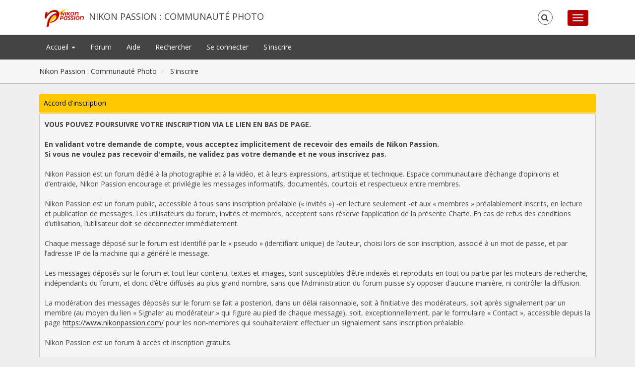

--- FILE ---
content_type: text/html; charset=UTF-8
request_url: https://forum.nikonpassion.com/index.php?PHPSESSID=9rpot34kk0qun2mp44dolii522&action=register
body_size: 10293
content:
<!DOCTYPE html>
<html xmlns="https://www.w3.org/1999/xhtml">
<head>
	<link rel="stylesheet" type="text/css" href="https://forum.nikonpassion.com/Themes/NikonPassion-2016/css/bootstrap.css?fin20" />
	<link rel="stylesheet" type="text/css" href="https://forum.nikonpassion.com/Themes/NikonPassion-2016/css/font-awesome.css?fin20" />
	<link rel="stylesheet" type="text/css" href="https://forum.nikonpassion.com/Themes/NikonPassion-2016/css/index.css?fin20" />
	<link rel="stylesheet" type="text/css" href="https://forum.nikonpassion.com/Themes/default/css/webkit.css" />
	<script type="text/javascript" src="https://ajax.googleapis.com/ajax/libs/jquery/2.1.3/jquery.min.js"></script>
	<script type="text/javascript" src="https://forum.nikonpassion.com/Themes/NikonPassion-2016/scripts/redsy.js?fin20"></script>
	<script type="text/javascript" src="https://forum.nikonpassion.com/Themes/NikonPassion-2016/scripts/bootstrap.min.js?fin20"></script>
	<script type="text/javascript">
	$(document).ready(function(){
		$("input[type=button]").attr("class", "btn btn-default btn-sm");
		$(".button_submit").attr("class", "btn btn-danger btn-sm");
		$("#advanced_search input[type='text'], #search_term_input input[type='text']").removeAttr("size"); 
		$(".table_grid").addClass("table table-striped");
		$("img[alt='Nouveau'], img.new_posts").replaceWith("<span class='label label-warning'>Nouveau</span>");
		$("#profile_success").removeAttr("id").removeClass("windowbg").addClass("alert alert-success"); 
		$("#profile_error").removeAttr("id").removeClass("windowbg").addClass("alert alert-danger"); 
	});
	</script>	
	<script type="text/javascript" src="https://forum.nikonpassion.com/Themes/default/scripts/script.js?fin20"></script>
	<script type="text/javascript" src="https://forum.nikonpassion.com/Themes/NikonPassion-2016/scripts/theme.js?fin20"></script>
	<script type="text/javascript"><!-- // --><![CDATA[
		var smf_theme_url = "https://forum.nikonpassion.com/Themes/NikonPassion-2016";
		var smf_default_theme_url = "https://forum.nikonpassion.com/Themes/default";
		var smf_images_url = "https://forum.nikonpassion.com/Themes/NikonPassion-2016/images";
		var smf_scripturl = "https://forum.nikonpassion.com/index.php?PHPSESSID=9rpot34kk0qun2mp44dolii522&amp;";
		var smf_iso_case_folding = false;
		var smf_charset = "UTF-8";
		var ajax_notification_text = "Chargement...";
		var ajax_notification_cancel_text = "Annuler";
	// ]]></script>
	<style type="text/css">
	@media (min-width: 768px) 
	{
		.container {
			width: 90%;
		}
	}
	</style>
	<meta name="viewport" content="width=device-width, initial-scale=1" />
	<meta http-equiv="Content-Type" content="text/html; charset=UTF-8" />
	<meta name="description" content="Accord d'inscription" />
	<meta name="keywords" content="communauté, photo, nikon, canon, sony, pentax, leica, apprendre la photo, critique photo, conseils photo, tutoriels photo, formations photo, matériel photo, logiciels photo, photo argentique, forum" />
	<title>Accord d'inscription</title>
	<link rel="help" href="https://forum.nikonpassion.com/index.php?PHPSESSID=9rpot34kk0qun2mp44dolii522&amp;action=help" />
	<link rel="search" href="https://forum.nikonpassion.com/index.php?PHPSESSID=9rpot34kk0qun2mp44dolii522&amp;action=search" />
	<link rel="contents" href="https://forum.nikonpassion.com/index.php?PHPSESSID=9rpot34kk0qun2mp44dolii522&amp;" />
	<link rel="alternate" type="application/rss+xml" title="Nikon Passion : Communauté Photo - Flux RSS" href="https://forum.nikonpassion.com/index.php?PHPSESSID=9rpot34kk0qun2mp44dolii522&amp;type=rss;action=.xml" />
		<script type="text/javascript" src="https://forum.nikonpassion.com/Themes/default/scripts/captcha.js"></script><!-- Google Tag Manager -->
<script>(function(w,d,s,l,i){w[l]=w[l]||[];w[l].push({'gtm.start':
new Date().getTime(),event:'gtm.js'});var f=d.getElementsByTagName(s)[0],
j=d.createElement(s),dl=l!='dataLayer'?'&l='+l:'';j.async=true;j.src=
'https://www.googletagmanager.com/gtm.js?id='+i+dl;f.parentNode.insertBefore(j,f);
})(window,document,'script','dataLayer','GTM-T69NGPJD');</script>
<!-- End Google Tag Manager -->

<script type='text/javascript'>
var googletag = googletag || {};
googletag.cmd = googletag.cmd || [];
(function() {
var gads = document.createElement('script');
gads.async = true;
gads.type = 'text/javascript';
var useSSL = 'https:' == document.location.protocol;
gads.src = (useSSL ? 'https:' : 'http:') + 
'//www.googletagservices.com/tag/js/gpt.js';
var node = document.getElementsByTagName('script')[0];
node.parentNode.insertBefore(gads, node);
})();
</script>

<script type='text/javascript'>
googletag.cmd.push(function() {
googletag.defineSlot('/1060230/NPN_Forum_EntreMessages', [[300, 250], [336, 280]], 'div-gpt-ad-1539767553115-0').addService(googletag.pubads());
googletag.defineSlot('/1060230/NPN_Forum_EntreMessages2', [[300, 250], [336, 280]], 'div-gpt-ad-1539767656817-0').addService(googletag.pubads());
googletag.defineSlot('/1060230/NPN_Forum_FinPage', [[300, 250], [336, 280]], 'div-gpt-ad-1539767397292-0').addService(googletag.pubads());
googletag.defineSlot('/1060230/NPN_Forum_Header', [728, 90], 'div-gpt-ad-1411063855089-3').addService(googletag.pubads());
googletag.pubads().enableSingleRequest();
googletag.enableServices();
});
</script>

<script async src="https://fundingchoicesmessages.google.com/i/pub-9055165062743187?ers=1" nonce="bmsuJLxWATtiMrxYz24sUQ">
</script>
<script nonce="bmsuJLxWATtiMrxYz24sUQ">(function() {function signalGooglefcPresent() {if (!window.frames['googlefcPresent']) {if (document.body) {const iframe = document.createElement('iframe'); iframe.style = 'width: 0; height: 0; border: none; z-index: -1000; left: -1000px; top: -1000px;'; iframe.style.display = 'none'; iframe.name = 'googlefcPresent'; document.body.appendChild(iframe);} else {setTimeout(signalGooglefcPresent, 0);}}}signalGooglefcPresent();})();
</script>
	
</head>
<body>

<div id="wrapper">
	<nav class="navbar navbar-default navbar-static-top">
		<div class="container">
			<div class="navbar-header">
				<button type="button" class="navbar-toggle collapsed" data-toggle="collapse" data-target="#bs-example-navbar-collapse-1">
					<span class="icon-bar"></span>
					<span class="icon-bar"></span>
					<span class="icon-bar"></span>
				</button>
				<a class="navbar-brand" href="https://forum.nikonpassion.com/index.php?PHPSESSID=9rpot34kk0qun2mp44dolii522&amp;">Nikon Passion : Communauté Photo</a>
			</div>		
			<div class="collapse navbar-collapse">
				<button type="button" class="navbar-toggle collapsed collapsemenu" id="upshrink" style="display: none;">
					<span class="icon-bar"></span>
					<span class="icon-bar"></span>
					<span class="icon-bar"></span>
				</button>
				<ul class="nav-notification navbar-right">	
					<li class="search-list">
						<div class="search-input-wrapper">
							<div class="search-input">
								<form action="https://forum.nikonpassion.com/index.php?PHPSESSID=9rpot34kk0qun2mp44dolii522&amp;action=search2" method="post" accept-charset="UTF-8">
									<input name="search" type="text" class="form-control input-sm inline-block">
									<a href="#" class="input-icon text-normal">
										<i class="fa fa-search"></i>
									</a>
								</form>
							</div>
						</div>
					</li>
				</ul>
			</div>
		</div>
	</nav>
	<div id="menu">
		<div class="collapse navbar-collapse" id="bs-example-navbar-collapse-1">	
			<div class="container">
				<div class="row">
					<ul class="nav navbar-nav">
						<li id="button_menu_site" class="dropdown">
							<a class="dropdown-toggle" href="https://www.nikonpassion.com">
								Accueil <span class="caret"></span>
							</a>
							<ul class="dropdown-menu" role="menu">
								<li>
									<a href="https://www.nikonpassion.com/commencer-ici/">
										<span>Je débute</span>
									</a>
								</li>
								<li>
									<a href="https://formation.nikonpassion.com/">
										<span>Formations</span>
									</a>
								</li>
								<li>
									<a href="https://www.nikonpassion.com/actualites/">
										<span>Actualités photo</span>
									</a>
								</li>
								<li>
									<a href="https://www.nikonpassion.com/tests/">
										<span class="last">Tests</span>
									</a>
								</li>
								<li>
									<a href="https://www.nikonpassion.com/guides-achat/">
										<span>Guides d'achat</span>
									</a>
								</li>
								<li>
									<a href="https://www.nikonpassion.com/tutoriels/">
										<span>Tutoriels</span>
									</a>
								</li>
								<li>
									<a href="https://www.nikonpassion.com/annonces-photo-pro-boitiers-objectifs/">
										<span>Annonces Photo</span>
									</a>
								</li>
								<li>
									<a href="https://forum.nikonpassion.com/index.php?PHPSESSID=9rpot34kk0qun2mp44dolii522&amp;action=login">
										<span>Se connecter</span>
									</a>
								</li>
								<li>
									<a href="https://forum.nikonpassion.com/index.php?PHPSESSID=9rpot34kk0qun2mp44dolii522&amp;action=register">
										<span>S'inscrire</span>
									</a>
								</li>
								<li>
									<a href="https://forum.nikonpassion.com/index.php?PHPSESSID=9rpot34kk0qun2mp44dolii522&amp;action=unread;c=1,2,4,5,6,11;">
										<span class="last">Nouveaux messages</span>
									</a>
								</li>
								<li>
									<a href="https://forum.nikonpassion.com/index.php?PHPSESSID=9rpot34kk0qun2mp44dolii522&amp;action=unreadreplies;c=1,2,4,5,6,11;">
										<span>Nouvelles r&#233;ponses</span>
									</a>
								</li>
							</ul>
						</li>
						<li id="button_home" class="">
							<a  href="https://forum.nikonpassion.com/index.php?PHPSESSID=9rpot34kk0qun2mp44dolii522&amp;">
								Forum
							</a>
						</li>
						<li id="button_help" class="">
							<a  href="https://www.nikonpassion.com/commencer-ici/">
								Aide
							</a>
						</li>
						<li id="button_search" class="">
							<a  href="https://forum.nikonpassion.com/index.php?PHPSESSID=9rpot34kk0qun2mp44dolii522&amp;action=search">
								Rechercher
							</a>
						</li>
						<li id="button_login" class="">
							<a  href="https://forum.nikonpassion.com/index.php?PHPSESSID=9rpot34kk0qun2mp44dolii522&amp;action=login">
								Se connecter
							</a>
						</li>
						<li id="button_register" class="active ">
							<a  href="https://forum.nikonpassion.com/index.php?PHPSESSID=9rpot34kk0qun2mp44dolii522&amp;action=register">
								S'inscrire
							</a>
						</li>
					</ul>
				</div>
			</div>
		</div>
	</div>
		<script type="text/javascript"><!-- // --><![CDATA[
			var oMainHeaderToggle = new smc_Toggle({
				bToggleEnabled: true,
				bCurrentlyCollapsed: false,
				aSwappableContainers: [
					'menu', 'header'
				],
				aSwapImages: [
					{
						sId: 'upshrink',
						srcExpanded: '',
						srcCollapsed: '',
					}
				],
				oThemeOptions: {
					bUseThemeSettings: false,
					sOptionName: 'collapse_header',
					sSessionVar: 'f21ed0a70',
					sSessionId: 'a861f5da27e566934e69b0f9b0d8b331'
				},
				oCookieOptions: {
					bUseCookie: true,
					sCookieName: 'upshrink'
				}
			});
		// ]]></script>
	<header id="header">
		<div class="container">
		<ol class="breadcrumb">
			<li>
				<a href="https://forum.nikonpassion.com/index.php?PHPSESSID=9rpot34kk0qun2mp44dolii522&amp;"><span>Nikon Passion : Communauté Photo</span></a>
			</li>
			<li class="last">
				<a href="https://forum.nikonpassion.com/index.php?PHPSESSID=9rpot34kk0qun2mp44dolii522&amp;action=register"><span>S'inscrire</span></a>
			</li>
		</ol>
		</div>
	</header>
	<div class="container"><div id="content_section">
		<div id="main_content_section">
		<form action="https://forum.nikonpassion.com/index.php?PHPSESSID=9rpot34kk0qun2mp44dolii522&amp;action=register" method="post" accept-charset="UTF-8" id="registration">
			<div class="cat_bar">
				<h3 class="catbg">Accord d'inscription</h3>
			</div>
			<span class="upperframe"><span></span></span>
			<div class="roundframe">
				<div><strong>VOUS POUVEZ POURSUIVRE VOTRE INSCRIPTION VIA LE LIEN EN BAS DE PAGE.</strong><br /><br /><strong>En validant votre demande de compte, vous acceptez implicitement de recevoir des emails de Nikon Passion.<br />Si vous ne voulez pas recevoir d'emails, ne validez pas votre demande et ne vous inscrivez pas.</strong><br /><br />Nikon Passion est un forum dédié à la photographie et à la vidéo, et à leurs expressions, artistique et technique. Espace communautaire d’échange d’opinions et d’entraide, Nikon Passion encourage et privilégie les messages informatifs, documentés, courtois et respectueux entre membres. <br /><br />Nikon Passion est un forum public, accessible à tous sans inscription préalable (« invités ») -en lecture seulement -et aux « membres » préalablement inscrits, en lecture et publication de messages. Les utilisateurs du forum, invités et membres, acceptent sans réserve l’application de la présente Charte. En cas de refus des conditions d’utilisation, l’utilisateur doit se déconnecter immédiatement. <br /><br />Chaque message déposé sur le forum est identifié par le « pseudo » (identifiant unique) de l’auteur, choisi lors de son inscription, associé à un mot de passe, et par l’adresse IP de la machine qui a généré le message. <br /><br />Les messages déposés sur le forum et tout leur contenu, textes et images, sont susceptibles d’être indexés et reproduits en tout ou partie par les moteurs de recherche, indépendants du forum, et donc d’être diffusés au plus grand nombre, sans que l’Administration du forum puisse s’y opposer d’aucune manière, ni contrôler la diffusion. <br /><br />La modération des messages déposés sur le forum se fait a posteriori, dans un délai raisonnable, soit à l’initiative des modérateurs, soit après signalement par un membre (au moyen du lien « Signaler au modérateur » qui figure au pied de chaque message), soit, exceptionnellement, par le formulaire « Contact », accessible depuis la page <a href="https://www.nikonpassion.com/" class="bbc_link" target="_blank" rel="noopener noreferrer">https://www.nikonpassion.com/</a> pour les non-membres qui souhaiteraient effectuer un signalement sans inscription préalable. <br /><br />Nikon Passion est un forum à accès et inscription gratuits.<br /><br />Et, cela va sans dire, le forum Nikon Passion est également tenu de respecter la Loi. <br /><br />Ces principes de base impliquent l’acceptation entière et sans réserve de la présente Charte, qui tire les conséquences de ces principes et détaille les règles applicables sur le forum. Ces règles s’appliquent au contenu, texte ou image, des messages, et tout aussi bien à l’adresse e-mail, au pseudo, à l’avatar, à la signature en pied de message et plus généralement à tout le contenu déposé par un membre ou visible par un invité. <br /><br /><strong>Méthodes de modération</strong><br /><br />L’administrateur et les modérateurs peuvent user à leur discrétion, alternativement ou successivement, des actions suivantes : <br /><ul class="bbc_list"><li>Intervention dans le fil de discussion avec rappel des règles ;</li><li>Modification du contenu d’un message, avec suppression et/ou ajout de texte : les modifications sont horodatées et signées par leur auteur en pied de message ; </li><li>Suppression intégrale d’un message sans préavis ;</li><li>Avertissement individuel (« carton jaune ») adressé au membre par message personnel ;</li><li>Bannissement temporaire (« carton rouge ») : le membre banni ne peut plus publier de messages pendant la période de bannissement ;</li><li>Bannissement définitif (« carton rouge vif ») : le membre banni et son adresse IP ne peuvent définitivement plus publier aucun message sur Nikon Passion.</li></ul> <br />La gradation des sanctions, et leur cumul éventuel, sont laissés au choix libre et discrétionnaire de l’Administration du forum, qui n’a pas à en rendre compte. <br /><br />S’agissant de régulation interne à un forum administré de manière strictement privée, les décisions des modérateurs sont sans recours, ni hiérarchique ni judiciaire. Cependant, chaque membre peut saisir amiablement l’auteur de la &nbsp;décision et/ou l’administrateur, et exposer les raisons documentées de son désaccord sur les décisions prises. <br /><br />L’Administration du forum est expressément autorisée par chaque membre inscrit, sans responsabilité de l’éditeur du forum et du site, ni opposabilité du secret professionnel ou des affaires, et sans évaluation préalable de la pertinence des demandes, à déférer sans délai, recours ou préavis, à toute réquisition des autorités judicaires de tous pays, et à communiquer à première demande à ces autorités le contenu des messages, le pseudo, l’adresse IP et toute autre information en sa possession en rapport avec le membre concerné. <br /><br /><strong>Précisions</strong><br /><ul class="bbc_list"><li>Un membre qui re-posterait ou éditerait un message précédemment modifié ou supprimé par la Modération, s’exposerait évidemment à des sanctions ;</li><li>Un membre banni, à titre temporaire ou définitif, qui utiliserait un autre pseudo pour contourner son bannissement, verrait cet autre pseudo banni à son tour. </li></ul><strong>Responsabilité individuelle des membres et messages interdits par la loi</strong><br /><br />En déposant un message sur le forum, chaque membre accepte d’être individuellement et exclusivement responsable de son contenu. <br /><br />Sont susceptibles d’être pénalement poursuivis, tous les messages à contenu discriminatoire, visant une personne ou un groupe de personnes à raison de leur origine, de leur sexe, de leur situation de famille, de leur apparence physique, de &nbsp;leur patronyme, de leur état de santé, de leur handicap, de leurs caractéristiques génétiques, de leurs mœurs, de leur orientation sexuelle, de leur âge, de leurs &nbsp;opinions politiques, de leurs activités syndicales, de leur appartenance ou de leur non appartenance à une ethnie, une nation, une race ou une religion déterminée. <br /><br />Il en est de même des contenus à caractère pédophile ou négationniste ou faisant l'apologie du terrorisme.<br /><br />Sont également pénalement répréhensibles, les messages à caractère injurieux ou diffamatoire sur un forum public, tout particulièrement ceux présentant un caractère raciste, sexiste ou homophobe, ainsi que les provocations à la discrimination, à la haine ou à la violence raciale, envers une personne physique ou morale, ou un groupe de personnes physiques ou morales, identifiés par leur nom ou leur pseudo, et y compris par des allusions, abréviations ou initiales permettant leur identification. <br /><br />Les contenus à caractère pornographique, attentatoires à la pudeur et aux bonnes vie et mœurs, encourageant la consommation d’alcool, de tabac, de produits stupéfiants, suggérant la violation de droits de propriété intellectuelle (logiciels piratés, n° de série etc.) sont également interdits sur le forum. <br /><br />Chaque membre étant exclusivement et individuellement responsable du contenu, texte ou image, des messages qu’il publie, sont également concernées les infractions : <br /><ul class="bbc_list"><li>Au droit à l’image et à la protection de la vie privée, pour diffusion de l’image d’une personne sans son consentement préalable, notamment celles de mineurs de 18 ans et celles attentatoires à la décence ; </li><li>Aux droits de propriété intellectuelle protégeant les images dont l’auteur n’a pas préalablement consenti à la diffusion, ainsi qu’à l’image protégée de monuments, propriétés privées, produits industriels, marques, dessins, modèles et assimilés ; </li><li>A la reproduction et à la diffusion de contenus dont le droit d’auteur appartient ou est revendiqué par des tiers. Ceci comprend à la fois les images et les textes protégés. Sur un forum public, la seule exception pratique est le droit de « courte citation », sous la condition additionnelle de citer également la source et l’auteur. Cette liste est produite à titre strictement indicatif. Il appartient au membre de vérifier qu’il peut déposer une copie de l’image ou du texte d’autrui sur le forum sans violer les droits des tiers. </li></ul>Le contenu contrevenant des messages postés sur le forum sera supprimé par la Modération dans un délai raisonnable, après signalement motivé. <br /><br />Il est rappelé que, malgré la suppression éventuelle d’un message par la Modération, la responsabilité pénale et civile du membre concerné reste pleinement engagée, ce dernier restant donc entièrement redevable, en particulier, des frais et du temps passé par l’éditeur du forum pour répondre aux enquêtes de la police et/ou du Parquet, mais aussi, le cas échéant, pour sa représentation en justice et sa défense. <br /><br />Il est également rappelé que la modification ou la suppression d’un message, laissées à la libre appréciation de la Modération, ne saurait en aucun cas engager la responsabilité de l’éditeur ni des modérateurs individuellement. <br /><br />L’administration et la modération du forum n’acceptent, et ne sont tenues, qu’à une obligation de moyens. Elles ne sauraient être recherchées en responsabilité ou délit de presse que si elles refusaient positivement de supprimer ou modifier un message, ou si elles restaient volontairement inactives, au-delà d’un délai raisonnable après réception effective du signalement <br /><br /><strong>Messages non souhaités sur le forum</strong><br /><br />En sus des messages légalement interdits, d’autres messages sont susceptibles d’être modifiés ou supprimés par la Modération, en raison de leur contenu inapproprié : <br /><ul class="bbc_list"><li>Les contenus discourtois ou irrespectueux à l’égard d’autres membres, ce qui comprend bien entendu les menaces, injures, provocations et agressions verbales dirigées directement vers un autre membre, mais aussi les &nbsp;insinuations, allusions et périphrases de même effet ; </li><li>Les contenus hors-sujet ; </li><li>Les contenus désobligeants ou méprisants, assortis ou non de « smileys », mais ne proposant substantiellement aucune réponse à la question posée. Exemples : « RTFM » (Read the F.....g Manual), ou « il faudrait déjà apprendre les bases de la photo » ; les remarques centrées sur l’orthographe ou la grammaire éventuellement déficientes de l’interlocuteur… </li><li>Les messages rédigés en « langage SMS » ou incompréhensibles à la lecture (pensez à activer le correcteur d’orthographe de votre navigateur Internet et à relire soigneusement vos messages avant de les publier) ; </li><li>Les contenus sans rapport direct avec la photographie, exprimant une opinion politique, religieuse, économique ; sociale, historique, etc. </li><li>Les messages, liens, bannières, pseudos, avatars, signatures… et tous autres signes, de nature essentiellement commerciale ou intéressée, ayant pour objectif principal de promouvoir sans frais une marque, un site, un &nbsp;blog, une association, un événement… sans rapport avec Nikon Passion. </li><li>Les contenus non souhaités : « spam », « troll », « flood », et autres déviances caractéristiques des forums publics ; </li></ul><strong>Publicité</strong><br /><br />Le forum Nikon Passion est à accès libre et gratuit. <br /><br />Pensez à désactiver votre bloqueur de publicité car, avec les liens affiliés, c’est la seule ressource financière du forum, qui lui permet de payer ses frais de fonctionnement (<em>hé, non, maintenir un forum, ce n’est pas gratuit). Nous nous &nbsp;réservons donc le droit, dans le futur et sans préavis, de limiter l’accès au forum à celles et ceux qui acceptent de désactiver leur Adblock pour les pages de Nikon Passion <br /><br /><strong>Propriété intellectuelle</strong><br /><br />Les contenus, textes ou images, déposés librement et à leur initiative par les membres sur le forum, font l’objet d’un transfert limité et non exclusif mais automatique de propriété intellectuelle à l’éditeur du forum, pour un affichage Web, d’une durée minimale de 10 ans et pour le monde entier. Ces contenus pourront être librement indexés, reproduits et diffusés, avec ou sans modifications, par l’éditeur du forum, par les moteurs de recherche, et éventuellement par des sites tiers qui ne sont pas sous le contrôle de l’éditeur du forum. <br /><br />L’éditeur du forum indique cependant que son exploitation personnelle des images déposées se limitera strictement à l’affichage des contenus - éventuellement redimensionnés et/ou recadrés - sur le forum, et sur celui de ses partenaires (site Nikon Passion, sites partenaires, réseaux sociaux, etc.). Tous les autres droits restent réservés à l’auteur (sauf autorisation préalable plus étendue). <br /><br />Le texte des messages déposés, ainsi que le pseudo, l’avatar et la signature des membres, deviennent la propriété intellectuelle exclusive de Nikon Passion dès qu’ils sont publiés sur le forum. Aucune réclamation ne sera recevable à ce titre, par exemple pour prétendre à la propriété ou au droit à transfert d’un pseudo, à l’exclusivité sur un fil de discussion, ou à du contenu textuel publié sur le forum. <br /><br /><strong>Annonces Photo </strong><br /><br />La section Annonces photo est réservée aux seuls membres participant par ailleurs à la vie du forum. Les professionnels et vendeurs habituels ne doivent pas utiliser cet espace pour poster leurs annonces. Les liens vers d'autres sites de vente ne sont pas admis. Toute annonce ne respectant pas ces consignes sera supprimée sans préavis et son auteur exclu du forum.<br /><br /><a href="https://forum.nikonpassion.com/index.php?PHPSESSID=9rpot34kk0qun2mp44dolii522&amp;topic=21204.0" class="bbc_link" target="_blank" rel="noopener noreferrer">Détail des règles de dépôt des annonces</a><br /><br />Nikon Passion n'offre qu’un service de mise en relation entre vendeurs et acheteurs, et ne procède à aucune vérification, ni sur l’honorabilité et la solvabilité des parties, ni sur l’état du matériel proposé à la vente. Les transactions se concluent donc de gré à gré sans aucune intervention de Nikon Passion, qui n’est d’ailleurs pas rémunéré pour ce service. Nous déclinons toute responsabilité en cas de litige éventuel. <br /><br /><strong>Modifications de la Charte</strong> <br /><br />La charte du forum peut être modifiée et/ou complétée à tout moment par l’Administration du forum, sans préavis. <br />Seul le texte de la Charte tel qu’il est accessible sur le forum s’applique. <br />Les membres et invités sont priés de consulter régulièrement ce lien.</em></div>
			</div>
			<span class="lowerframe"><span></span></span>
			<div class="cat_bar">
				<h3 class="catbg">Accord de confidentialité</h3>
			</div>
			<span class="upperframe"><span></span></span>
			<div class="roundframe">
				<div>Vous pouvez consulter les informations légales en cliquant sur ce lien : <a href="https://www.nikonpassion.com/informations-legales/" class="bbc_link" target="_blank" rel="noopener noreferrer">https://www.nikonpassion.com/informations-legales/</a></div>
			</div>
			<span class="lowerframe"><span></span></span>
			<div id="confirm_buttons">
				<input type="submit" name="accept_agreement" value="J'accepte les termes de cet accord de confidentialité et j'ai au moins 18 ans." class="button_submit" /><br /><br />
				<input type="submit" name="accept_agreement_coppa" value="J'accepte les termes de cet accord de confidentialité , et j'ai moins de 18 ans." class="button_submit" />
			</div>
			<input type="hidden" name="step" value="1" />
		</form>
			<script type="text/javascript"><!-- // --><![CDATA[
				var verificationregisterHandle = new smfCaptcha("https://forum.nikonpassion.com/index.php?PHPSESSID=9rpot34kk0qun2mp44dolii522&amp;action=verificationcode;vid=register;rand=1b742358553daed74b6d840196339e79", "register", 1);
			// ]]></script>
		</div>
	</div></div>
	<footer><div class="container">
		<ul class="social">
			<li>&nbsp;</li>
			<li>
				<a href="https://twitter.com/#!/nikonpassion/" title="Twitter" target="_blank"><i class="fa fa-twitter fa-2x"></i></a>
			</li>			
			<li>
				<a href="https://www.facebook.com/NikonPassion" title="Facebook" target="_blank"><i class="fa fa-facebook fa-2x"></i></a>
			</li>
			<li>
				<a href="https://www.youtube.com/user/nikonpassion" title="Youtube" target="_blank"><i class="fa fa-youtube fa-2x"></i></a>
			</li>
			<li>
				<a href="https://www.nikonpassion.com/feed/" title="RSS" target="_blank"><i class="fa fa-rss fa-2x"></i></a>
			</li>
		</ul>
		<ul class="reset">
			 <li><a href="https://www.nikonpassion.com/informations-legales/">Informations l&eacute;gales</a> | <a href="https://www.nikonpassion.com/faq/">FAQ</a>  | <a href="https://www.nikonpassion.com/publicite/">Publicit&eacute;</a>
			 <br />Contenus et Photos (C) Nikon Passion 2004 - 2026
			 <br />Nikon Passion est &eacute;dit&eacute; par la SAS Editions MELODI et n'a aucun lien direct avec la soci&eacute;t&eacute; Nikon ou une de ses filiales.
			 <br />Ce site a fait l'objet d'un d&eacute;p&ocirc;t aupr&eacute;s de la CNIL et a &eacute;t&eacute; enregistr&eacute; sous le num&eacute;ro d'agr&eacute;ment 1108761.
			 <br />Conform&eacute;ment &agrave; la loi fran&ccedil;aise Informatique et Libert&eacute; (article 34), vous disposez d'un droit d'acc&eacute;s, de modification, de rectification et de suppression des donn&eacute;es vous concernant.</li>
			<li>
			<span class="smalltext" style="display: inline; visibility: visible; font-family: Verdana, Arial, sans-serif;"><a href="https://forum.nikonpassion.com/index.php?PHPSESSID=9rpot34kk0qun2mp44dolii522&amp;action=credits" title="Simple Machines Forum" target="_blank" class="new_win">SMF 2.0.19</a> |
<a href="http://www.simplemachines.org/about/smf/license.php" title="License" target="_blank" class="new_win">SMF &copy; 2015</a>, <a href="http://www.simplemachines.org" title="Simple Machines" target="_blank" class="new_win">Simple Machines</a><br /><span class="smalltext"><a href="http://www.smfads.com" target="_blank">SMFAds</a> for <a href="http://www.createaforum.com" title="Forum Hosting" target="_blank">Free Forums</a></span> | <a id="button_agreement" href="https://forum.nikonpassion.com/index.php?PHPSESSID=9rpot34kk0qun2mp44dolii522&amp;action=agreement"><span>Terms and Policies</span></a>
			</span></li>
			<li>Theme by <a href="http://smftricks.com/">SMFTricks</a></li>
			<li>Nikon Passion : Communauté Photo &copy;</li>
		</ul><br /><script>
  (function(i,s,o,g,r,a,m){i['GoogleAnalyticsObject']=r;i[r]=i[r]||function(){
  (i[r].q=i[r].q||[]).push(arguments)},i[r].l=1*new Date();a=s.createElement(o),
  m=s.getElementsByTagName(o)[0];a.async=1;a.src=g;m.parentNode.insertBefore(a,m)
  })(window,document,'script','//www.google-analytics.com/analytics.js','ga');

  ga('create', 'UA-220592-11', 'nikonpassion.com');
  ga('require', 'displayfeatures');
  ga('send', 'pageview');

</script>

<!-- Google tag (gtag.js) -->
<script async src="https://www.googletagmanager.com/gtag/js?id=G-L7HX12XVT4"></script>
<script>
  window.dataLayer = window.dataLayer || [];
  function gtag(){dataLayer.push(arguments);}
  gtag('js', new Date());

  gtag('config', 'G-L7HX12XVT4');
</script><!-- Call external script YLWeb -->
<!-- This site is converting visitors into subscribers and customers with OptinMonster - https://optinmonster.com -->
<script>(function(d,u,ac){var s=d.createElement('script');s.type='text/javascript';s.src='https://a.omappapi.com/app/js/api.min.js';s.async=true;s.dataset.user=u;s.dataset.account=ac;d.getElementsByTagName('head')[0].appendChild(s);})(document,8292,310);</script>
<!-- / https://optinmonster.com -->
	</div></footer>
	<a href="#" class="scroll-to-top hidden-print"><i class="fa fa-chevron-up fa-lg"></i></a>
</div>

	
</body></html>

--- FILE ---
content_type: application/javascript; charset=utf-8
request_url: https://fundingchoicesmessages.google.com/f/AGSKWxWyuWuhlFAv2JUUwxNJDtk2nRsrESvWhht-XeJAnhsxSe7Q7shKYvfrcEnwnoh1T45xuzxUjvDrS_fOSgqXBlnsFMR5GQbmV531B3lSYkAWAMI7LhofQ4vlBt37-IHmsmN4Ky-8Tdc21EixoYR5HHmwNt4srIV1ByX2M4qDuGTpJYEVsuv87YA1DLln/_.468x60/_ad_sense//adsrotate1right.-ad-reload//googleads_
body_size: -1288
content:
window['39a516dd-75d4-41d0-9f23-365485a1a74d'] = true;